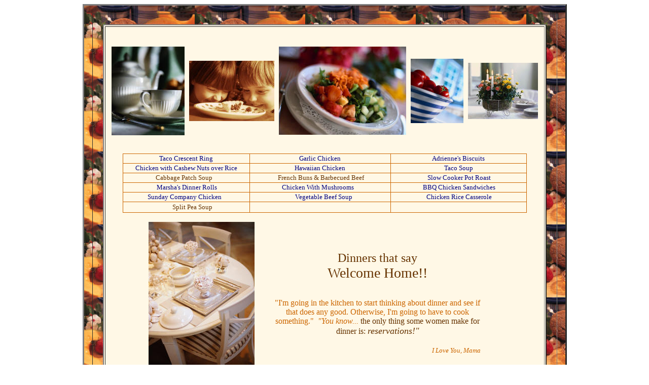

--- FILE ---
content_type: text/html
request_url: http://www.achristianhome.org/GoodThingsandRecipes/Dinners.htm
body_size: 11978
content:
<html>

<head>
<meta http-equiv="Content-Language" content="en-us">
<meta name="GENERATOR" content="Microsoft FrontPage 6.0">
<meta name="ProgId" content="FrontPage.Editor.Document">
<meta http-equiv="Content-Type" content="text/html; charset=iso-8859-1">
<title>Dinners</title>
</head>

<body bgcolor="#FFFFFF" text="#663300" link="#996600" vlink="#877D72" alink="#996633">
<div align="center">
	<table border="3" width="70%" cellpadding="20" id="table83" background="breakfast2.jpg" cellspacing="16">
		<tr>
			<td>
			<div align="center">
				<table border="2" width="100%" cellpadding="3" id="table84" bgcolor="#FFF8E6">
					<tr>
						<td>
						<div align="center">
							<table border="0" cellpadding="0" cellspacing="9" width="100%" bordercolor="#FFF8E6" id="table1373">
								<tr>
									<td colspan="5">&nbsp;</td>
								</tr>
								<tr>
									<td width="17%">
									<p align="center">
									<img border="0" src="MPj04005850000[1].jpg" width="144" height="175"></td>
									<td width="20%">
									<p align="center">
									<img border="0" src="MPj04237840000[1].jpg" width="168" height="119"></td>
									<td width="28%">
									<p align="center">
									<font face="Lucida Calligraphy"><big>
									<big><strong style="font-weight: 400"><big>
									<img border="0" src="MPj04005530000[1].jpg" width="251" height="174"></big></strong></big></big></font></td>
									<td width="11%">
									<p align="center">
									<font face="Lucida Calligraphy"><big>
									<big><strong style="font-weight: 400"><big>
									<img border="0" src="MPj04005960000[1].jpg" width="104" height="127"></big></strong></big></big></font></td>
									<td width="17%">
									<p align="center"><font size="4"><i>
									<font face="Lucida Bright" color="#CC6600">
									<img border="0" src="MPj03999370000[1].jpg" width="138" height="111"></font></i></font></td>
								</tr>
								<tr>
									<td colspan="5">&nbsp;</td>
								</tr>
							</table>
						</div>
						<div align="center">
 <table border="1" cellspacing="1" style="border-collapse: collapse" bordercolor="#CC6600" id="table85" width="797">
     <tr>
           <td align="center" width="246"><font color="#000080"><small>
			<font face="Century Gothic" size="2">Taco Crescent Ring</font></small></font></td>
           <td align="center" width="274">
			<font face="Century Gothic" color="#000080" size="2">Garlic Chicken</font></td>
           <td align="center" width="263">
			<font face="Century Gothic" color="#000080" size="2">Adrienne's Biscuits</font></td>
     </tr>
     <tr>
           <td align="center" width="246">
			<font face="Century Gothic" color="#000080" size="2">Chicken with Cashew Nuts over Rice</font></td>
           <td align="center" width="274">
			<font face="Century Gothic" color="#000080" size="2">Hawaiian Chicken </font></td>
           <td align="center" width="263">
			<font color="#000080" face="Century Gothic" size="2">Taco Soup </font></td>
     </tr>
     <tr>
           <td align="center" width="246"><font face="Century Gothic" size="2">Cabbage Patch Soup&nbsp;&nbsp;&nbsp; </font></td>
           <td align="center" width="274"><font face="Century Gothic" size="2">&nbsp;French Buns &amp; Barbecued Beef </font></td>
           <td align="center" width="263">
			<font color="#000080" face="Century Gothic" size="2">&nbsp;Slow Cooker Pot Roast</font></td>
     </tr>
     <tr>
           <td align="center" width="246">
			<font face="Century Gothic" color="#000080" size="2">&nbsp;Marsha's Dinner Rolls</font></td>
           <td align="center" width="274">
			<font face="Century Gothic" color="#000080" size="2">&nbsp;Chicken With Mushrooms&nbsp;&nbsp;&nbsp;&nbsp; </font></td>
           <td align="center" width="263">
			<font face="Century Gothic" color="#000080" size="2">&nbsp;BBQ Chicken Sandwiches</font></td>
     </tr>
     <tr>
           <td align="center" width="246">
			<font size="2" face="Century Gothic" color="#000080">Sunday Company Chicken</font><font size="2" face="Century Gothic"><font color="#000080"> </font>&nbsp; 
			</font></td>
           <td align="center" width="274">
			<font size="2" face="Century Gothic" color="#000080">&nbsp;&nbsp;&nbsp;</font><font size="2" face="Century Gothic">&nbsp; <font color="#000080">Vegetable Beef Soup</font> 
			</font></td>
           <td align="center" width="263">
			<font color="#000080" face="Century Gothic" size="2">&nbsp;Chicken Rice Casserole</font></td>
     </tr>
     <tr>
           <td align="center" width="246">
			<font size="2" face="Century Gothic" color="#000080">&nbsp;&nbsp; </font>
			<font size="2" face="Century Gothic">&nbsp;&nbsp;&nbsp;&nbsp; Split Pea Soup </font></td>
           <td align="center" width="274">&nbsp;</td>
           <td align="center" width="263">&nbsp;</td>
     </tr>
 </table>
</div>
						<div align="center">
							<table border="0" cellpadding="0" cellspacing="0" width="81%" bordercolor="#FFF8E6" id="table1374">
								<tr>
									<td>&nbsp;</td>
									<td width="526">&nbsp;</td>
								</tr>
								<tr>
									<td>
									<p align="center">
									<font face="Lucida Calligraphy"><big>
									<big><strong style="font-weight: 400"><big>
									<img border="0" src="MPj03999470000[1].jpg" width="209" height="305"></big></strong></big></big></font></td>
									<td width="526">
									<p align="center">
						<font face="Lucida Calligraphy"><big>
						<big><strong style="font-weight: 400"><big><br>
						<font size="5">Dinners that say <br>
						</font>Welcome Home!!</big></strong></big></big> <br>
&nbsp;</font></p>
									<blockquote>
							<p align="center">
							<font face="Lucida Bright" color="#CC6600">&quot;I'm going in the kitchen to start 
							thinking about dinner and see if that does any good. 
							Otherwise, I'm going to have to cook something.&quot;&nbsp;
							<i>
							&quot;You know...</i></font><font face="Lucida Bright"> the only 
							thing some women
							make for dinner is: </font>
							<i><font size="4">reservations!&quot;</font></i></p>
							<p align="right">
							<i>
							<font face="Lucida Bright" color="#CC6600" size="4">&nbsp;
							</font>
							<font face="Lucida Bright" color="#CC6600" size="2">
							I Love You, Mama
							</font></i></p>
						</blockquote></td>
								</tr>
							</table>
						</div>
						<p align="center">
						<b>
						<font size="4" face="Lucida Calligraphy" color="#CC6600">
						You can be a great cook, serving great meals for your 
						family each night.<br>
						You just need to practice and try new things from time 
						to time!<br>
&nbsp;</font></b></p>
<blockquote>
     <font SIZE="2"><blockquote>
          <p><font face="Century Gothic">&nbsp;</font></font><font face="Century Gothic" size="4">&nbsp; Taco Crescent Ring</font></p>
     </blockquote>
     <font SIZE="2">
		<p><font face="Century Gothic">2 packages crescent rolls<br>1 lb. ground beef<br>1 envelope taco seasoning<br>1 C. grated cheddar cheese<br>shredded lettuce<br>chopped tomatoes<br>green onions<br>1 C. sour cream<br>salsa<br>Brown ground beef in a skillet. Drain off grease. Add the contents of the 
		<br>
		taco seasoning and follow package directions.&nbsp; Unroll the 2 packages 
		<br>
		of the crescent rolls. On a cookie sheet, place the crescent roll wedges 
		<br>
		in a circle, with the wide side of edge towards the middle, pointed edge 
		<br>
		towards the outside. Add the cheese to the ground beef and stir it in. 
		<br>
		Place the ground beef on the crescent rolls and wrap the pointed edges 
		<br>
		around the meat mixture so that it forms a ring.<br>Bake at 375°F. for about 12 minutes.<br>When baked, remove from the cookie sheet and place the ring on a platter. 
		<br>
		On the inside of the ring, place the lettuce, tomatoes and green onions. 
		<br>
		Serve the sour cream and salsa in bowls on the side. <br>
		Cut into wedges and serve.</font></p></font>
     <font SIZE="3">
		<blockquote>
          <p></p>
			<p><font face="Century Gothic">&nbsp;&nbsp;&nbsp;&nbsp;&nbsp;&nbsp;&nbsp;&nbsp;&nbsp;&nbsp;&nbsp;&nbsp;&nbsp;&nbsp;&nbsp; Garlic Chicken</font></p>
			<p></p>
			<p><font face="Century Gothic">4 large chicken breasts<br>2 T. fresh lemon juice<br>2 T. olive oil or vegetable oil<br>4 minced garlic cloves<br>1/2 t. ground sage<br>1/2 t. salt<br>
			<br></font></font><font face="Century Gothic">
     <font SIZE="2">Preheat the oven to 425° F. Rinse chickens and pat dry. <br>
			Place chicken in a shallow roasting pan, skin side up. <br>
			In a small bowl, combine the lemon juice, oil, garlic, salt and sage. 
			<br>
			Brush mixture on the chicken breasts.<br>Bake for 35 minutes or until chicken is tender and no longer pink. 
			<br>
			Baste the chicken twice with the lemon and garlic mixture.<br>Serves 4.<br>Both of these recipes are printed here with permission from Mary Ellen 
			from the Quick-N-Easy section of That&#8217;s My Home </font>
			<a HREF="http://www.thatsmyhome.com/qneasy.htm">
			<font SIZE="2" COLOR="#0000ff"><u>http://www.thatsmyhome.com/qneasy.htm</u></font></a></font><font face="Century Gothic" size="2"> What a fabulous site... 
			lots 'n lots of recipes!</font></p><font SIZE="3">
			<p></p>
     </blockquote></font><p>&nbsp;</p>
</blockquote>
<blockquote>
     <blockquote>
          <blockquote>
               <blockquote>
                    <p><font face="Century Gothic" size="4">&nbsp;&nbsp;&nbsp;&nbsp;&nbsp;&nbsp;&nbsp; <strong>Adrienne's Yummy Biscuits</strong><br>
                    </font><font face="Century Gothic" size="2">2 Cups flour&nbsp;&nbsp;&nbsp;&nbsp;&nbsp;&nbsp;&nbsp;&nbsp;&nbsp;&nbsp;&nbsp;&nbsp;&nbsp;&nbsp;&nbsp;&nbsp;&nbsp;&nbsp;&nbsp;&nbsp;&nbsp;&nbsp;&nbsp;&nbsp;&nbsp;&nbsp;&nbsp;&nbsp;&nbsp; 1/2 Tsp. salt<br>
                    2 Cups whole-wheat flour&nbsp;&nbsp;&nbsp;&nbsp; 3/4 tsp. Cr. Tartar<br>
                    5 tsp. Baking powder&nbsp;&nbsp;&nbsp;&nbsp;&nbsp;&nbsp;&nbsp;&nbsp;&nbsp;&nbsp;&nbsp;&nbsp;&nbsp; 1 cup butter<br>
                    2 Tsp. Sugar&nbsp;&nbsp;&nbsp;&nbsp;&nbsp;&nbsp;&nbsp;&nbsp;&nbsp;&nbsp;&nbsp;&nbsp;&nbsp;&nbsp;&nbsp;&nbsp;&nbsp;&nbsp;&nbsp;&nbsp;&nbsp;&nbsp;&nbsp;&nbsp;&nbsp;&nbsp;&nbsp; 1 beaten egg<br>
&nbsp;&nbsp;&nbsp;&nbsp;&nbsp;&nbsp;&nbsp;&nbsp;&nbsp;&nbsp;&nbsp;&nbsp;&nbsp;&nbsp;&nbsp;&nbsp;&nbsp;&nbsp;&nbsp;&nbsp;&nbsp;&nbsp;&nbsp;&nbsp;&nbsp;&nbsp;&nbsp;&nbsp;&nbsp;&nbsp;&nbsp;&nbsp;&nbsp;&nbsp;&nbsp;&nbsp;&nbsp;&nbsp;&nbsp;&nbsp;&nbsp;&nbsp;&nbsp;&nbsp;&nbsp;&nbsp;&nbsp;&nbsp;&nbsp;&nbsp;&nbsp;&nbsp;&nbsp; 1 cup milk</font></p>
               </blockquote>
          </blockquote>
     </blockquote>
     <font face="Century Gothic" size="2"><p>Combine all dry ingredients, then blend in the butter till mixture is crumbly. 
		<br>
		Add egg and milk and mix quickly and lightly---this keeps the biscuits from 
		<br>
		being tough. Knead the dough a few turns. Roll out and cut with a biscuit 
		<br>
		cutter. Place in a large greased iron skillet or a baking pan. Bake at 450 for 
		<br>
		about 12 minutes. Makes 2 dozen thick biscuits.</p>
     </font></blockquote>
<blockquote>
     <blockquote>
          <blockquote>
               <blockquote>
                    <blockquote>
                         <p><font FACE="Century Gothic" size="2"><b>Chicken with Cashew Nuts</b></font></p>
                    </blockquote>
               </blockquote>
          </blockquote>
     </blockquote>
</blockquote>
<blockquote>
          <font FACE="Century Gothic" size="2">
		<p>(Larger families would triple the chicken and double the rest of this recipe) 
		<br>
		You will want to make a pot of rice to go with this portion of the meal.</p>
          </font>
</blockquote>
<font FACE="Century Gothic"><blockquote>
     <p><font size="2">1&nbsp;&nbsp; lb boneless skinless chicken breast (about 2 cups)cut into ¾-inch cubes<br>
     1&nbsp;&nbsp; cup whole toasted blanched cashews<br>
     1&nbsp;&nbsp; tsp sesame oil<br>
     2&nbsp;&nbsp; tsp cornstarch<br>
     2&nbsp; Tbsp water or cooking sherry<br>
     ½&nbsp; tsp ginger root peeled and grated<br>
     2&nbsp; tbsp soy sauce<br>
     2&nbsp; tbsp hoisin sauce<br>
     1&nbsp; tsp sugar<br>
     4 tbsp canola or corn or peanut oil<br>
     1 peeled and crushed garlic clove garlic or 1 Tblsp minced garlic</font></p>
     <p><font size="2">1. Place the chicken in a bowl. Add the cornstarch, water (or cooking sherry) 
		<br>
		and gingerroot and stir together until well mixed. Set aside.<br>
     2. Combine the soy sauce, hoisin sauce, sugar and 2 tablespoons of water in 
		<br>
		a small bowl and stir until smooth. Set aside.<br>
     3. Pour the oil into a wok or stir-fry pan and place the pan over high heat.<br>
     4. Add the garlic and stir it around the pan until the oil is hot and the garlic 
		<br>
		sizzles, about 30 seconds. Do not let it burn.<br>
     5. Stir up the chicken mixture again and add it to hot oil. Continue stirring 
		<br>
		until the chicken is almost done, 1 to 2 minutes. Remove and discard the garlic.<br>
     6. Reduce the heat to medium and stir in the soy sauce mixture.<br>
     Continue stirring until the ingredients are well blended.<br>
     7. Add the cashew nuts and stir another 30 seconds.<br>
     8. Drizzle with sesame oil and give a couple of big turns with the spatula. 
		<br>
		Serve immediately over rice.</font><br>
     </p>
</blockquote>
<blockquote>
     <blockquote>
          <blockquote>
               <p>(Our grocery store sells cashews in the bulk foods section...&nbsp; this way I can buy the amount I need for this recipe instead of a can of them!)</p>
          </blockquote>
     </blockquote>
</blockquote>
</font><blockquote>
     <p align="center"><font face="Century Gothic"><strong>
		~~~~~~~~~~~~~~~~~~~~~~~~~~~~~~~~~~~~~~~~~</strong></font></p>
</blockquote>
<p><font face="Century Gothic"><strong>&nbsp;&nbsp;&nbsp;&nbsp;&nbsp;&nbsp;&nbsp;&nbsp;&nbsp; Hawaiian Chicken </strong></font></p>
<blockquote>
     <p><font face="Century Gothic">&nbsp;&nbsp;&nbsp;&nbsp;&nbsp; 2 lb Chicken thighs or boneless breasts<br>
&nbsp;&nbsp;&nbsp;&nbsp;&nbsp;&nbsp;&nbsp;&nbsp;&nbsp;&nbsp; Garlic salt<br>
&nbsp;&nbsp;&nbsp;&nbsp;&nbsp; 2&nbsp; Eggs; well beaten<br>
&nbsp;&nbsp;&nbsp;&nbsp;&nbsp; 1 c&nbsp; Flour<br>
&nbsp;&nbsp;&nbsp;&nbsp;&nbsp; 1 1/2 c&nbsp; Catsup<br>
&nbsp;&nbsp;&nbsp;&nbsp;&nbsp; 3/4 c&nbsp; Sugar<br>
&nbsp;&nbsp;&nbsp;&nbsp;&nbsp; 1/2 c&nbsp; Vinegar<br>
&nbsp;&nbsp;&nbsp;&nbsp;&nbsp; 1/4 c&nbsp; Crushed pineapple w/juice<br>
&nbsp;&nbsp;&nbsp;&nbsp;&nbsp; 1 ts Salt<br>
&nbsp;&nbsp;&nbsp;&nbsp;&nbsp; 1 ts Soy sauce<br>
     <br>
&nbsp;<font size="2"> Wash and drain chicken, sprinkle liberally with garlic salt, let stand<br>
     15-30 minutes.&nbsp;&nbsp; Dip chicken in beaten egg then in flour. Fry chicken until<br>
     brown, place in baking pan.&nbsp; Combine catsup, sugar, vinegar, pineapple, 
		<br>
		salt
     and soy sauce.&nbsp; Bring to boil. Cover chicken with sauce. <br>
		Bake 350 for 45&nbsp;
     minutes.&nbsp; Serves 6.</font></font></p>
		<p align="center"><font face="Century Gothic" color="#000080">
		~~~~~~~~~~~~~~~~~~~~~~~~~~~~~~~~~~~~~~~~~~~~~~~~</font></p>
		<p><font face="Century Gothic" color="#000080">
&nbsp;&nbsp;&nbsp;&nbsp;&nbsp;&nbsp;&nbsp;&nbsp;&nbsp;&nbsp;&nbsp;&nbsp;&nbsp;&nbsp;&nbsp; <strong>Taco Soup</strong><br>
     1 lb. of lean ground beef<br>
     2 cloves of garlic<br>
     1 diced onion<br>
     cook and drain the above.<br>
     Add:<br>
     1 can 14 oz. Mexican style tomatoes<br>
     1 can pinto beans drained<br>
     1 can kidney beans with juice<br>
     1 cup of salsa (any strength you desire - we use med)<br>
     1 can corn with juice<br>
     1 can sliced black olives<br>
     1 can beef broth<br>
     Bring to boil the above in a stock pot </font></p>
     <p><font face="Century Gothic" color="#000080">Serve with a dollop of sour cream<br>
     cheddar cheese, guacamole on top and then crush<br>
     tortilla chips and sprinkle over the whole bowl.&nbsp; Or, <br>
     fill the bottom of the bowl with Frito's, then soup and <br>
     place the cheddar cheese,&nbsp; sour cream and guacamole on top</font></p>
		<p><font face="Century Gothic" color="#000080">This is a great &quot;crowd pleaser&quot; meal</font></p>
		<p align="center"><font face="Century Gothic" color="#000080">~~~~~~~~~~~~~~~~~~~~~~~~~~~~~~~~~~~~~~~~~~~~~~~~~~</font></p>
		<blockquote>
          <blockquote>
               <p><font face="Century Gothic">&nbsp;&nbsp;&nbsp;&nbsp;&nbsp;&nbsp;&nbsp;&nbsp;&nbsp;&nbsp;&nbsp;&nbsp;&nbsp;&nbsp;&nbsp;&nbsp;&nbsp;&nbsp;&nbsp;&nbsp;&nbsp;&nbsp;&nbsp;&nbsp;&nbsp;&nbsp;&nbsp;&nbsp; <big><strong>Cabbage Patch Soup</strong></big></font></p>
               <p><font face="Century Gothic"><font size="2">1 1/2 lbs&nbsp; Ground beef&nbsp;&nbsp;&nbsp;&nbsp;&nbsp;&nbsp;&nbsp;&nbsp;&nbsp;&nbsp;&nbsp;&nbsp;&nbsp;&nbsp;&nbsp;&nbsp;&nbsp;&nbsp;&nbsp;&nbsp;&nbsp;&nbsp;&nbsp;&nbsp;&nbsp;&nbsp;&nbsp;&nbsp;&nbsp;&nbsp;&nbsp;&nbsp;&nbsp;&nbsp;&nbsp; 
				<br>
				1&nbsp;&nbsp;&nbsp;&nbsp; 8 oz. can Tomato sauce</font><big><font size="2"><br>
               </font>
               </big><font size="2">1&nbsp;&nbsp; medium Onion - chopped&nbsp;&nbsp;&nbsp;&nbsp;&nbsp;&nbsp;&nbsp;&nbsp;&nbsp;&nbsp;&nbsp;&nbsp;&nbsp;&nbsp;&nbsp;&nbsp;&nbsp;&nbsp;&nbsp;&nbsp;&nbsp;&nbsp;&nbsp;&nbsp; 
				<br>
				2&nbsp;&nbsp;&nbsp;&nbsp; T&nbsp;&nbsp; Chili powder</font><big><font size="2"><br>
               </font>
               </big><font size="2">1&nbsp;&nbsp; medium bunch of Celery, chopped&nbsp;&nbsp;&nbsp;&nbsp;&nbsp;&nbsp;&nbsp;&nbsp;&nbsp; 
				<br>
				1&nbsp;&nbsp;&nbsp; tsp. Oregano </font> <big><font size="2"><br>
               </font>
               </big><font size="2">3&nbsp;&nbsp; tsp. beef base or bouillon cubes&nbsp;&nbsp;&nbsp;&nbsp;&nbsp;&nbsp;&nbsp;&nbsp;&nbsp;&nbsp;&nbsp;&nbsp;&nbsp;&nbsp; 
				<br>
				1 Green or Red Pepper, chopped</font><big><font size="2"><br>
               </font>
               </big><font size="2">1&nbsp;&nbsp; tsp Garlic powder&nbsp;&nbsp;&nbsp;&nbsp;&nbsp;&nbsp;&nbsp;&nbsp;&nbsp;&nbsp;&nbsp;&nbsp;&nbsp;&nbsp;&nbsp;&nbsp;&nbsp;&nbsp;&nbsp;&nbsp;&nbsp;&nbsp;&nbsp;&nbsp;&nbsp;&nbsp;&nbsp;&nbsp;&nbsp;&nbsp;&nbsp;&nbsp;&nbsp;&nbsp;&nbsp;&nbsp;&nbsp;&nbsp; 
				<br>
				1&nbsp;&nbsp;&nbsp;16oz. can Kidney beans</font><big><font size="2"><br>
               </font>
               </big><font size="2">1&nbsp;&nbsp; 6 oz. can Tomato paste&nbsp;&nbsp;&nbsp;&nbsp;&nbsp;&nbsp;&nbsp;&nbsp;&nbsp;&nbsp;&nbsp;&nbsp;&nbsp;&nbsp;&nbsp;&nbsp;&nbsp;&nbsp;&nbsp;&nbsp;&nbsp;&nbsp;&nbsp;&nbsp;&nbsp;&nbsp;&nbsp;&nbsp;&nbsp; 
				<br>
				1/2&nbsp;&nbsp;&nbsp; (Large head) Cabbage</font><big><font size="2"><br>
               </font>
               </big><font size="2">1&nbsp; 16 oz. can Stewed tomatoes&nbsp;&nbsp;&nbsp;&nbsp;&nbsp;&nbsp;&nbsp;&nbsp;&nbsp;&nbsp;&nbsp;&nbsp;&nbsp;&nbsp;&nbsp;&nbsp;&nbsp;&nbsp;&nbsp;&nbsp;&nbsp; 
				<br>
				1 T. Parsley</font><big><br>
               </big></font></p>
               <p><font face="Century Gothic">I<font size="2">n large Kettle, brown meat celery &amp; onion; drain grease.&nbsp; Add seasonings, tomatoes, paste, and sauce and the kidney beans.&nbsp; In 8-10 cups of water dissolve the beef base or the bouillon cubes and boil.&nbsp; Add the beef/onion/celery and the coarsely shredded cabbage.&nbsp; Add more water if desired and salt and pepper to taste.&nbsp; Simmer about an hour or two.&nbsp; Serve with cornbread or rolls and salad.</font></font></p>
          </blockquote>
     </blockquote>
     <p><font face="Century Gothic">&nbsp;&nbsp;&nbsp;&nbsp;&nbsp;&nbsp;&nbsp;&nbsp;&nbsp;&nbsp;&nbsp;&nbsp;&nbsp;&nbsp;&nbsp;&nbsp;&nbsp;&nbsp; ~~~~~~~~~~~~~~~~~~~~~~~~~~~~~~~~~~~~~~~~~~~~~~~~~~~</font></p>
     <p><strong><font size="6" face="Century Gothic">&nbsp;&nbsp;&nbsp;&nbsp;&nbsp;</font><font face="Century Gothic"> To have barbecued beef on french buns for dinner, </font> </strong>
		<font face="Century Gothic"><br>
     <strong>&nbsp;&nbsp;&nbsp;&nbsp;&nbsp;&nbsp;&nbsp;&nbsp;&nbsp; &nbsp; begin this meal around noon.</strong></font></p>
</blockquote>
<p><strong><font face="Century Gothic" color="#002000" size="4">&nbsp;&nbsp;&nbsp;&nbsp;&nbsp;&nbsp;&nbsp;&nbsp;&nbsp;&nbsp;&nbsp;&nbsp;&nbsp;&nbsp;&nbsp;&nbsp;&nbsp;&nbsp;&nbsp; French Sandwich Buns</font></strong></p>
<blockquote>
     <blockquote>
          <p><font face="Century Gothic" size="3" color="#002000">2 pkgs active dry yeast<br>
          2 ½ Cups warm water<br>
          3 tsp. Salt<br>
          1 Tblsp Sugar<br>
          2-3 Tblsp Crisco<br>
          7 Cups flour<br>
          4 Tblsp Cornmeal<br>
          Cold water<br>
          1 Egg white mixed with 2 tblsp water<br>
          Butter<br>
          </font><font face="Century Gothic" size="2" color="#002000">Dissolve yeast in warm water in large bowl. Stir in salt, sugar, and<br>
          shortening with 3 cups of flour; then add flour a cup at a time until<br>
          the dough is easy to handle. Turn out onto the floured counter and<br>
          knead until smooth and elastic---this will be about 5-8 minutes.<br>
          Place in greased bowl and turn dough, greased side up and cover with a<br>
          cloth and let set in warm place until doubled, about 1 ½ hours.<br>
          Punch down dough, make it round again and cover and let rise again,<br>
          about 45 minutes. Punch dough down again, cut in half and let rest 5<br>
          minutes. Roll dough and then roll up into a &quot;log&quot; and then cut slices<br>
          of 2 inches shaping into buns; repeat with the second half of dough.<br>
          Place buns on lightly greased cookie sheet over which you have heavily<br>
          sprinkled with the cornmeal. Brush with cold water. Let rise about 1 hour.<br>
          Preheat oven to 375*. Bake 12-15 minutes, brush with the
          eggwhite/water mixture and bake 12-15 minutes longer. Cool on rack.<br>
          Slice in half for sandwich buns.</font></p>
			<p align="center">
			<font face="Century Gothic" size="3" color="#002000">~~~~~~~~~~~~~~~~~~~~~~~~~~~~~~~~~~~~~</font></p>
			<p><font face="Century Gothic" color="#002000" size="4">
			<strong style="font-weight: 400">Barbecued Beef for Sandwiches</strong></font></p>
          <p align="left"><font face="Century Gothic" size="2" color="#002000">After broiling some top round steak, I let it cool and cut it into<br>
          thin slices about 4 inches long and put them in the pan that I used to<br>
          just simmer it for a couple of hours in some barbecue sauce.&nbsp; For the<br>
          sauce, I took a bottle of Kraft Barbecue sauce (8 oz) and mixed it<br>
          with about a cup of Yoshida&#8217;s Sweet &#8216;n Sour sauce and about a quarter<br>
          cup of Ketchup, mixed these altogether and poured over the meat in the pan.</font></p>
			<p align="center"><font FACE="Century Gothic" SIZE="2">~~~~~~~~~~~~~~~~~~~~~~~~~~~~~~~~~~~~~~~~~~~~~~~~~~~~~~~~~~~~</p></font>
          <p><font face="Century Gothic">While the rolls are still rising, and 
			will not be ready for a while,&nbsp; You'll be able
               to do some housekeeping and prepare the salad.&nbsp; Everyday I look for
               little pockets of time to catch up on things each afternoon.&nbsp; Knowing
               how much time each job actually takes enables homemakers to really do
               more than is thought possible! Even with doing the main chores every
               day, it is always necessary to do things around the home again in the
               afternoon. Maybe it is the same at your house! </font></p>
     </blockquote>
</blockquote>
			<font FACE="Century Gothic" SIZE="2">
						<p align="center">~~~~~~~~~~~~~~~~~~~~~~~~~~~~~~~~~~~~~~~~~~~~~~~~~~~~~~~~~~~~</p>
						</font>
						<blockquote>
							<blockquote>
								<p><font face="Century Gothic"><strong>Awesome Slow Cooker Pot Roast 
								</strong>(<small>Submitted by: Brenda)</small><br>
								<small>This is a very easy recipe for a delicious pot roast. It makes its own gravy. 
								<br>
								Its designed especially for the working person who does not have time to 
								<br>
								cook all day but it tastes like you did. You'll want to cut to be
								</small><br><small>between 5 and 6 pounds. Servings: 8</small><br>
								</font>
								</p>
								<p><font face="Century Gothic"><small>2 (10.75 ounce) cans condensed cream of mushroom soup</small><br>
								<small>1 (1 ounce) package dry onion soup mix</small><br>
								<small>1-1/4 cups water</small><br><small>5-1/2 pounds pot roast</small><br>
								<small>Directions:</small><br><small>1. Place the mushroom soups into a slow cooker. Add the onion soup mix and the water and mix well. Add the pot roast, flipping several times in the soup mixture, to coat all sides of the roast.</small><br>
								<small>2. Cook on high setting for 3 to 4 hours OR on low setting for 8 to 9 hours.</small><br>
								</font>
								</p>
								<p align="center"><font face="Century Gothic"><small>~.~.~.~.~.~.~.~.~.~.~.~.~.~.~.~.~.~.~.~.~.~.~.~.~.~.~.~.~.~.~.~.~.~.~.</small></font></p>
								<p>
								<font color="#000080" face="Century Gothic" size="2">Some of you have enjoyed these rolls that Marsha makes... and here is her recipe. She gave me permission to share it with you; I think you'll agree this is a wonderful recipe... especially when you serve the rolls with strawberry freezer jam.<br>(M: &quot;The instructions for the original recipe were pretty complicated and, frankly, silly. I sometimes just dump everything into my Bosch bowl and mix it up and the rolls always turn out fine.&quot;)</font></p>
								<p><font color="#000080" face="Century Gothic">
								<strong>&nbsp;&nbsp;&nbsp;&nbsp;&nbsp;&nbsp;&nbsp;&nbsp;&nbsp;&nbsp;&nbsp;&nbsp;&nbsp;&nbsp;&nbsp;&nbsp;&nbsp;&nbsp;&nbsp;&nbsp; Marsha's Dinner Rolls</strong><br>1/2 c. warm water<br>1 pkg. yeast<br>1 1/2 c. scalded milk 
								<font size="2">(I just use dry milk powder and tap water)</font><br>1/2 c. butter<br>1/2 c. sugar<br>2 tsps. salt<br>2 eggs<br>71/2 c. flour<br>
								<br><font size="2">Dissolve yeast in warm water. Stir in lukewarm milk, butter, sugar, and salt. Mix until blended. Add eggs. Add flour and mix. Knead with mixer or by hand till smooth and elastic. Place in greased bowl and let rise till doubled. Punch down and&nbsp; form rolls. This dough can be made into crescent rolls, cloverleaf rolls, fantails, or anything else you can think of. For crescent rolls, divide dough into six pieces and roll each piece out into a circle, 1/4&quot; thick. Cut into eight triangles (a pizza cutter works well for 
     this) and roll up, beginning at rounded end of triangle. Place on greased baking sheet, let rise, and bake at 375 degrees for about 16 minutes. This recipe will yield 4 dozen rolls.&quot;</font></font></p>
							</blockquote>
							<p align="center">
							<font color="#000080" face="Century Gothic">~.~.~.~.~.~.~.~.~.~.~.~.~.~.~.~.~.~.~.~.~.~.~.~.~.~.~.~.~.~.~.~.~.~.~.</font></p>
							<p><strong>
							<font color="#000080" face="Century Gothic">&nbsp;&nbsp;&nbsp;&nbsp;&nbsp;&nbsp;&nbsp;&nbsp;&nbsp;&nbsp;&nbsp;&nbsp;&nbsp;</font><font face="Century Gothic">&nbsp; Chicken With Mushrooms</font></strong><font face="Century Gothic"> - Submitted by: Kim Fischer</font></p>
							<font face="Century Gothic">
							<p>This is one of the best ways that I have ever prepared chicken. This recipe has been requested many times after I have served it.&nbsp; Serve chicken over hot cooked rice or noodles. This is for 4 Servings</font></p>
							<p><font face="Century Gothic">Ingredients: 2-1/2 cups fresh sliced mushrooms<br>4 skinless, boneless chicken breasts<br>2 eggs, beaten<br>1 cup Italian seasoned bread crumbs<br>2 tablespoons butter<br>6 ounces mozzarella cheese, sliced<br>3/4 cup chicken broth<br>2 cups cooked rice (or noodles)<br>
							<font size="2">Directions:<br>1. Preheat oven to 350 degrees F (175 degrees C).<br>2. Place half of the mushrooms in a 13 x 9 inch pan. Dip chicken into beaten eggs and roll in bread crumbs.<br>3. In skillet, melt butter over medium heat. Brown both sides of chicken in skillet. Place chicken on top of mushrooms, arrange remaining mushrooms on chicken, and top with mozzarella cheese. Add chicken broth to pan.<br>4. Bake at 350 degrees F (175 degrees C) for 30 to 35 minutes.</font></font><font size="2" face="Century Gothic"><br>
							Serve chicken over hot cooked rice or noodles.</font></p>
							<p align="center">
							<font color="#000080" face="Century Gothic">~~~~~~~~~~~~~~~~~~~~~~~~~~~~~~~~~~~~~~~~~~~~~~~~~~~~</font></p>
							<p><strong>
							<font color="#000080" face="Century Gothic">&nbsp;&nbsp;&nbsp;&nbsp;&nbsp;&nbsp;&nbsp;&nbsp;&nbsp;&nbsp;&nbsp;&nbsp;&nbsp;&nbsp;&nbsp;&nbsp; 
							</font><font face="Century Gothic">Shredded BBQ Chicken</font></strong><font face="Century Gothic"> Sandwiches</font></p>
							<p><font face="Century Gothic">1 jar (26 oz.) Ragu Old World Style Pasta Sauce<br>3 Tbsp. firmly packed brown sugar<br>2 Tbsp. apple cider vinegar<br>1- 1-1/2 Tbsp. chili powder<br>2 tsp. onion powder<br>4 boneless, skinless chicken breast halves (about 1-1/4 lbs.)<br>1-1/2 cups<br>6 hamburger buns or round rolls<br>
							<font size="2">1. In 6-quart saucepot, cook Ragu Pasta Sauce, brown sugar, vinegar, chili powder, garlic powder and onion powder over medium heat, stirring occasionally, 5 minutes.<br>2. Season chicken, if desired, with salt and pepper. Add chicken to sauce. Reduce heat to medium-low and simmer covered, stirring occasionally, 20 minutes or until chicken is no longer pink. Remove saucepot from heat.<br>3. Remove chicken from sauce. Using two forks, shred chicken. Return shredded chicken to sauce and heat through. To serve, arrange chicken mixture on rolls and garnish, if desired, with shredded cheddar cheese. Servings: 6</font></font><font size="2" face="Century Gothic"><br>
							</font></p>
						</blockquote>
<p align="center"><small><font color="#000080" face="Century Gothic">~~~~~~~~~~~~~~~~~~~~~~~~~~~~~~~~~~~~~~~~~~~~~~~~~~~~~~~~~~</font></small></p>
						<blockquote>
							<p><small>
							<font color="#000080" face="Century Gothic"><strong>&nbsp;Sunday Chicken&nbsp;
							</strong>(I don't recall where I saw this recipe---it 
							came through email--- thank you to the author!)</font></small></p>
							<p><small>
							<font color="#000080" face="Century Gothic">Make this the night before serving!</font></small></p>
							<small><font color="#000080">
							<p><font face="Century Gothic">1. Skinless boneless chicken breasts (if you buy them individually frozen in the bag they can still be frozen) as many as you need or can get in a 9 x 13 baking dish.</font></font></small><font face="Century Gothic"><br>
							<small><font color="#000080">2. Dried beef (this comes in slices in a jar) 
							</font></small><br><small><font color="#000080">3. Uncooked bacon, 1/2 slice for each chicken breast</font></small><br>
							<small><font color="#000080">4. Two cans of cream of chicken soup</font></small><br>
							<small><font color="#000080">5. 16 ounces of sour cream</font></small><br>
							<small><font color="#000080">On Saturday night put the chicken together. Tear the slices of dried beef into pieces and 
							lay in the bottom of the 9x13 baking dish. Lay the frozen or thawed chicken breasts on top of the dried beef. Lay 1/2 slice of uncooked bacon on each chicken breast. In a bowl, mix the soup and sour cream together, and then pour over the chicken.</font></small>&nbsp; 
							<small><font color="#000080">Cover with foil and put in the refrigerator overnight to marinate.
							</font></small><br><small><font color="#000080">***In the morning, bake covered at 275 to 300 degrees for at least four hours. 
							<br>
							This is delicious because of the blend of meats and the time it has to marinate in the fridge. 
							</font></small><br></font><small><font color="#000080"></p>
							<blockquote>
								<p align="center"><font face="Century Gothic">~~~~~~~~~~~~~~~~~~~~~~~~~~~~~~~~~~~~~~~~~~~~~~~~~~~~~</font></font></small></p>
							</blockquote>
						</blockquote>
<font FACE="Arial" size="3"><p align="center"></font>
						<font face="Century Gothic"><u>
						<font size="5">Vegetable Beef Soup</font></u> for 16-20</font></p>
<small>
						<blockquote>
							<p><font face="Century Gothic">Stew meat cut in small cubes (2+ lbs.) Dredge in flour lightly and brown in oil</font></small><font face="Century Gothic"><br>
							<small>Mix 4 Tblsp. Beef base in 1 cup boiling water Pour over beef in stockpot Then add to stockpot:</small><br>
							<small>10 carrots sliced </small><br><small>8 potatoes cubed 
							</small><br><small>1 large onion coarsely chopped 
							</small><br><small>2 cups chopped celery</small><br>
							<small>2 (14.5 oz) cans chopped tomatoes</small><br>
							<br><small>Cover with water + a couple of inches, Add 4 bay leaves, A little basil A little oregano, 
							</small><br><small>A little garlic; Bring to a boil and then reduce heat; Simmer for 20-30 minutes.</small><br>
							<small>Add 2 cups fresh or frozen green beans 
							</small><br><small>2 cups canned or frozen corn</small><br>
							<small>Simmer for an additional 15 minutes; Just before serving, stir in:</small><br>
							<small>2 cups frozen peas</small><br><small>Stir well ---remove bay leaves; Add salt &amp; pepper to taste.</small><br>
							<small>You can add canned beans, nearly cooked noodles, or rice to stretch this soup and</small><br>
							<small>make it heartier. If you will serve this soup with some crusty bread and perhaps some 
							</small><br><small>salad or fruit, you will have a delicious meal for your family...</small><br>
							</font>
							</p>
							<blockquote>
								<blockquote>
									<p><small>
									<font color="#0000FF" face="Century Gothic">&nbsp;&nbsp;&nbsp;&nbsp;&nbsp;&nbsp;&nbsp; </font>
									<font face="Century Gothic">&nbsp;&nbsp;&nbsp;&nbsp;&nbsp;&nbsp;&nbsp;&nbsp; 
									Brownies for dessert and everyone will be 
									happy ;-)</font></small></p>
								</blockquote>
							</blockquote>
						</blockquote>
<blockquote>
     <blockquote>
          <blockquote>
               <p>&nbsp;</p>
               <font SIZE="2"><p><font face="Century Gothic">&nbsp;&nbsp;&nbsp;&nbsp;&nbsp;&nbsp;&nbsp;&nbsp;&nbsp;&nbsp;&nbsp;&nbsp;&nbsp;&nbsp;&nbsp;&nbsp;&nbsp;&nbsp;&nbsp;&nbsp;&nbsp;&nbsp;&nbsp;&nbsp;&nbsp;&nbsp;&nbsp;&nbsp;&nbsp;&nbsp;&nbsp;&nbsp;&nbsp;&nbsp;&nbsp;&nbsp; Minestrone Soup</font></p>
               <p><font face="Century Gothic">6 Cups Chicken or beef stock&nbsp;&nbsp;&nbsp;&nbsp;&nbsp;&nbsp;&nbsp;&nbsp;&nbsp;&nbsp;&nbsp;&nbsp;&nbsp;&nbsp;&nbsp;&nbsp; 1/2 tsp pepper<br>
               1 onion chopped&nbsp;&nbsp;&nbsp;&nbsp;&nbsp;&nbsp;&nbsp;&nbsp;&nbsp;&nbsp;&nbsp;&nbsp;&nbsp;&nbsp;&nbsp;&nbsp;&nbsp;&nbsp;&nbsp;&nbsp;&nbsp;&nbsp;&nbsp;&nbsp;&nbsp;&nbsp;&nbsp;&nbsp;&nbsp;&nbsp;&nbsp;&nbsp;&nbsp;&nbsp;&nbsp; 1 tsp oregano<br>
               6 ribs of celery chopped&nbsp;&nbsp;&nbsp;&nbsp;&nbsp;&nbsp;&nbsp;&nbsp;&nbsp;&nbsp;&nbsp;&nbsp;&nbsp;&nbsp;&nbsp;&nbsp;&nbsp;&nbsp;&nbsp;&nbsp;&nbsp;&nbsp; &nbsp;&nbsp; 1 tsp basil <br>
               3-4 Cups cabbage shredded&nbsp;&nbsp;&nbsp;&nbsp;&nbsp;&nbsp;&nbsp;&nbsp;&nbsp;&nbsp;&nbsp;&nbsp;&nbsp;&nbsp;&nbsp;&nbsp;&nbsp;&nbsp; 2 leeks chopped <br>
               4 carrots grated or chopped&nbsp;&nbsp;&nbsp;&nbsp;&nbsp;&nbsp;&nbsp;&nbsp;&nbsp;&nbsp;&nbsp;&nbsp;&nbsp;&nbsp;&nbsp; &nbsp;&nbsp; 2-4 bay leaves<br>
               1 can (28 oz) tomatoes chopped&nbsp;&nbsp;&nbsp;&nbsp;&nbsp;&nbsp;&nbsp;&nbsp;&nbsp;&nbsp;&nbsp; 
				<br>
				1 can (15 oz) italian tomatoes chopped<br>
               1 can (15 oz) garbanzo beans&nbsp;&nbsp;&nbsp;&nbsp;&nbsp;&nbsp;&nbsp;&nbsp;&nbsp;&nbsp;&nbsp;&nbsp;&nbsp;&nbsp;&nbsp;&nbsp; 
				<br>
				1 can (15 oz) kidney beans with liquid<br>
               4 cups cooked macaroni ( 1-1/2&quot; &quot;tubes&quot;)<br>
               Simmer for 1 1/2 hours. Remove bay leaves. Serves 12&nbsp;&nbsp; You can add 2 cups cooked ground beef, too or chunks of cooked beef stew meat.&nbsp; Serve with salad and crusty french rolls or Boboli spread with pesto.</font></p>
				<hr>
               </font></blockquote>
     </blockquote>
</blockquote>
<blockquote>
     <p><big><font color="#0000FF" face="Century Gothic">&nbsp;&nbsp;&nbsp;&nbsp;&nbsp;&nbsp; &nbsp;&nbsp;&nbsp; </font>
		<font face="Century Gothic" color="#002D2D">Chicken Rice Casserole</font></big></p>
     <p><font face="Century Gothic" color="#002D2D">3 cups rice&nbsp;&nbsp;&nbsp;&nbsp;&nbsp;&nbsp;&nbsp;&nbsp;&nbsp;&nbsp;&nbsp;&nbsp;&nbsp;&nbsp;&nbsp;&nbsp;&nbsp;&nbsp;&nbsp;&nbsp;&nbsp;&nbsp;&nbsp;&nbsp;&nbsp;&nbsp;&nbsp;&nbsp;&nbsp;&nbsp;&nbsp;&nbsp;&nbsp;&nbsp;&nbsp;&nbsp;&nbsp;&nbsp;&nbsp;&nbsp;&nbsp;&nbsp;&nbsp;&nbsp; 8 Chicken Breasts<br>
     1 can cr. of Mushroom soup&nbsp;&nbsp;&nbsp; 1 lb. Mozzarella cheese<br>
     1 can cr. of Celery soup&nbsp;&nbsp;&nbsp;&nbsp;&nbsp;&nbsp;&nbsp;&nbsp;&nbsp;&nbsp;&nbsp;&nbsp;&nbsp; 1 can cr. of Chicken soup<br>
     fresh broccoli&nbsp;&nbsp;&nbsp;&nbsp;&nbsp;&nbsp;&nbsp;&nbsp;&nbsp;&nbsp;&nbsp;&nbsp;&nbsp;&nbsp;&nbsp;&nbsp;&nbsp;&nbsp;&nbsp;&nbsp;&nbsp;&nbsp;&nbsp;&nbsp;&nbsp;&nbsp;&nbsp;&nbsp;&nbsp;&nbsp;&nbsp;&nbsp;&nbsp;&nbsp;&nbsp;&nbsp;&nbsp; salt &amp; pepper</font></p>
     <p><font face="Century Gothic" color="#002D2D" size="2">Cook rice in 4 cups of water for 20 minutes; stir in mushroom &amp; celery soups <br>
     and a little water (1/2 can).</font></p>
     <p><font size="2" face="Century Gothic" color="#002D2D">Spray a large baking pan with pan spray, spoon rice into the pan. Chop 1 head of broccoli and arrange over the rice. Sprinkle with half the cheese. Arrange the chicken over this. Dilute the cr. of chicken soup with ½ can of water and pour over the chicken. Sprinkle the remaining cheese over all. Cover with foil and bake 1 hr. 15 mins. at 350.&nbsp;&nbsp; Spray the underside of the foil so that the cheese won&#8217;t stick to it, and cover the pan. You can make several of these serving 
     one and saving the others in the freezer to thaw and cook as above at a later date.&nbsp;&nbsp; Serves a dozen or more.</font><font size="2" face="Century Gothic">
		</font> </p>
<font SIZE="2">
		<blockquote>
			<hr>
		</blockquote>
		<p><strong><font face="Century Gothic">Split Pea Soup</font></strong></p>
		<blockquote>
			<p><font face="Century Gothic">3 Cups dry split peas&nbsp;&nbsp;&nbsp;&nbsp;&nbsp;&nbsp;&nbsp;&nbsp;&nbsp;&nbsp;&nbsp;&nbsp;&nbsp;&nbsp;&nbsp;&nbsp;&nbsp;&nbsp;&nbsp;&nbsp;&nbsp;&nbsp;&nbsp;&nbsp;&nbsp; 4 tsp. salt<br>3 quarts water&nbsp;&nbsp;&nbsp;&nbsp;&nbsp;&nbsp;&nbsp;&nbsp;&nbsp;&nbsp;&nbsp;&nbsp;&nbsp;&nbsp;&nbsp;&nbsp;&nbsp;&nbsp;&nbsp;&nbsp;&nbsp;&nbsp;&nbsp;&nbsp;&nbsp;&nbsp;&nbsp;&nbsp;&nbsp;&nbsp;&nbsp;&nbsp;&nbsp;&nbsp;&nbsp;&nbsp;&nbsp;&nbsp;&nbsp; 1 tsp. Pepper<br>3 small onions chopped&nbsp;&nbsp;&nbsp;&nbsp;&nbsp;&nbsp;&nbsp;&nbsp;&nbsp;&nbsp;&nbsp;&nbsp;&nbsp;&nbsp;&nbsp;&nbsp;&nbsp;&nbsp;&nbsp;&nbsp;&nbsp; 1/2 tsp. Thyme<br>3 tblsp. minced garlic&nbsp;&nbsp;&nbsp;&nbsp;&nbsp;&nbsp;&nbsp;&nbsp;&nbsp;&nbsp;&nbsp;&nbsp;&nbsp;&nbsp;&nbsp;&nbsp;&nbsp;&nbsp;&nbsp;&nbsp;&nbsp;&nbsp;&nbsp;&nbsp;&nbsp;&nbsp;&nbsp; 1/2 tsp. Marjoram<br>1/2 cup fresh chopped parsley&nbsp;&nbsp;&nbsp;&nbsp;&nbsp; 2 bay leaves<br>4 ribs of celery chopped&nbsp;&nbsp;&nbsp;&nbsp;&nbsp;&nbsp;&nbsp;&nbsp;&nbsp;&nbsp;&nbsp;&nbsp;&nbsp;&nbsp;&nbsp;&nbsp;&nbsp;&nbsp;&nbsp; 4 carrots chopped<br>3 ham hocks<br>
			</font></p>
			<p><font face="Century Gothic" SIZE="2"><strong>Soak peas for a few hours.</strong> Then add all the rest of the ingredients to the soup kettle and simmer for 3 hours. You may want to add more water from time to time. Stir occasionally while cooking. When the ham hocks are fully cooked, the meat will fall off the bone and you can remove it from the kettle, chop it up and add it back to the split pea soup. If you happen to have left over ham, you can dice it up and add it to the soup as well.&nbsp; 
			<strong>Serve with 
          salad and corn bread.</strong></font><strong><font face="Century Gothic">
			</font></strong></p>
		</blockquote>
</blockquote>
</font>
<ul>
     <li><a href="index.htm"><font color="#000080" face="Century Gothic"><small><small>
		<font size="2">Back to Good things and Recipes</font></small></small></font></a></li>
</ul></td>
					</tr>
				</table>
			</div>
			</td>
		</tr>
	</table>
</div>

</body>
</html>